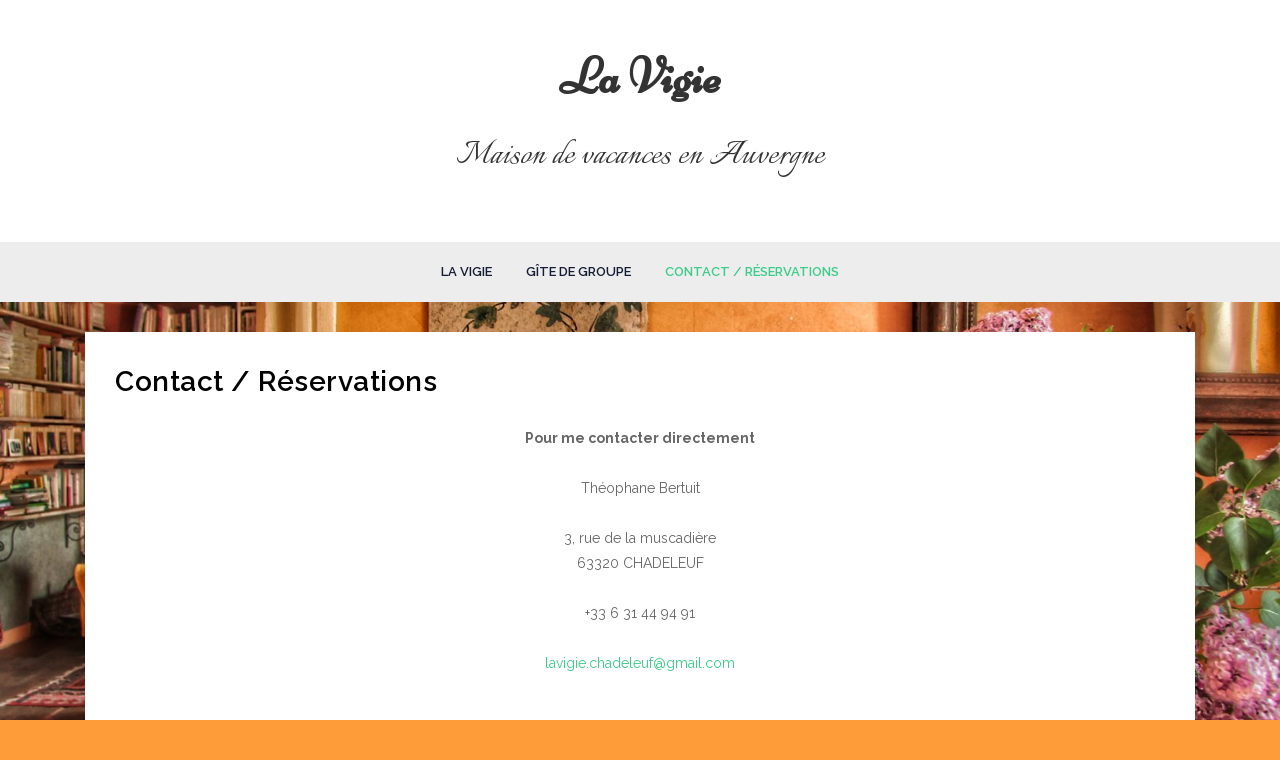

--- FILE ---
content_type: application/javascript
request_url: https://lavigie-chadeleuf.com/wp-content/themes/free-blog/js/script.js?ver=20151215
body_size: 519
content:
(function($) {
    "use strict";
	
	$(window).on('scroll', function(){
		if($(this).scrollTop > 100){
			 $('.main-navigation').addClass('affix');
		}
			else{
				$('.main-navigation').removeClass('affix');
			}
	});
	
	 //Submenu Dropdown Toggle
    if($('.top-nav li.menu-item-has-children').length){
        $('.top-nav li.menu-item-has-children ').append('<div class="dropdown-btn"><Span class="fa fa-angle-down"></span></div>');

        //Dropdown Button
        $('.top-nav li.menu-item-has-children .dropdown-btn').on('click', function() {
            $(this).prev('ul').slideToggle(500);
        });


        //Disable dropdown parent link
        $('.top-nav .navbar-nav li.menu-item-has-children > a').on('click', function(e) {
            e.preventDefault();
        });
    }	
	
    //Submenu Dropdown Toggle
    if($('.main-menu  li.menu-item-has-children ul').length){
        $('.main-menu  li.menu-item-has-children').append('<div class="dropdown-btn"><Span class="fa fa-angle-down"></span></div>');

        //Dropdown Button
        $('.main-menu li.menu-item-has-children .dropdown-btn').on('click', function() {
            $(this).prev('ul').slideToggle(500);
        });


        //Disable dropdown parent link
        $('.main-menu .navbar-nav li.menu-item-has-children > a').on('click', function(e) {
            e.preventDefault();
        });
    }
    
   
	
	$('.search-wrapper i').click(function() {
		$('.search-form-wrapper').toggleClass('search-form-active');
	});



    $('li.nav-setting').on('click', function(){
    	$('li.nav-setting ul').slideToggle(500);
    });
    $('.contact-filter span').on('click', function(){
    	$('.contact-filter ul').slideToggle(500);
    });
    $('.slider-switch span').on('click', function(){
    	$('.slider-switch span.active').removeClass('active');
    	$(this).addClass('active');
    });
    
    $('.post-slider-section').slick({
	        dots: true,
            infinite: true,
            speed: 500,
            autoplay: true,
            arrows:false
        });
	   
})(jQuery);

--- FILE ---
content_type: application/javascript
request_url: https://lavigie-chadeleuf.com/wp-content/themes/free-blog/assets/js/custom-masonry.js?ver=4.6.0
body_size: 105
content:
(function($) {

	"use strict";

	jQuery(document).ready(function() {
	    
    	    // MASSONRY
    $(window).load(function(){
    	$('#masonry-loop').masonry({
      // options
    itemSelector: '.masonry-post, .one-column, .two-column'
    	});	    
    });
    	    //masonry end
	});

})(jQuery);